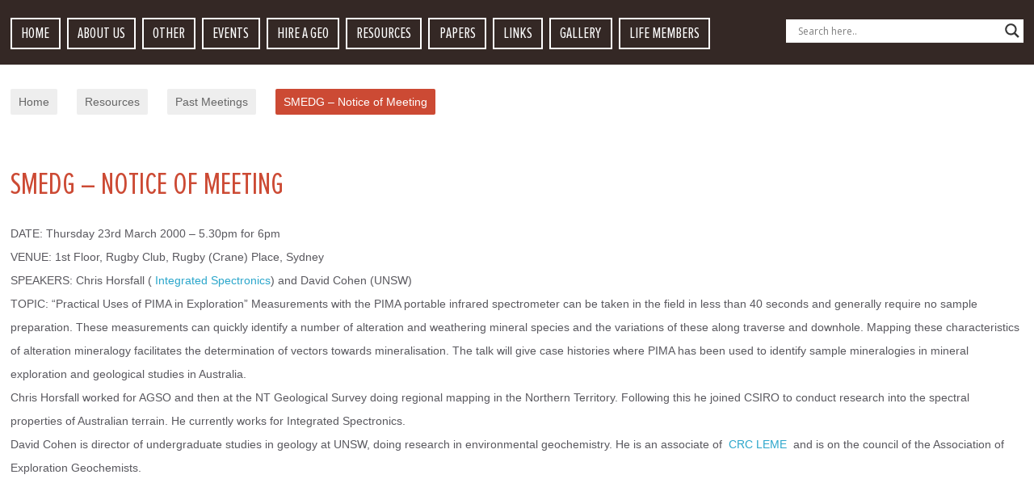

--- FILE ---
content_type: text/css
request_url: https://smedg.org.au/wp-content/themes/smedg/style.css?v=1.5.9
body_size: 20865
content:
/*
Theme Name: SMEDG Theme
Theme URI: http://www.mrgraphics.com.au/
Author: MRGraphics
Author URI: http://www.mrgraphics.com.au/
Version: 1.0
*/

@charset "utf-8";
/* CSS Document */

body {
	background:#fff!important;
	font-size:14px!important;
	color:#59585e!important;
    font-family:Arial, Helvetica, sans-serif;
	line-height:24px!important;
}
/* Global properties ======================================================== */

html, body, div, span, applet, object, iframe, h1, h2, h3, h4, h5, h6, p, blockquote, pre, abbr, acronym, address, big, cite, code, del, dfn, em, font, img, ins, kbd, q, s, samp, small, strike, strong, sub, sup, tt, var, b, u, i, center, dl, dt, dd, ol, ul, li, fieldset, form, label, legend, table, caption, tbody, tfoot, thead, tr, th, td, a
{
	margin:0px;
	padding:0px;
	outline:0px;
	border:0px;

}
ul, li {
	list-style-type:none
}

html {
	overflow-y:scroll;
}
img {
	border:0;
}



a:hover, a:active, a:focus {
	outline:none;
}

@font-face {
        font-family: "Proxima Nova ScOsf ExCn Rg";
        src: url('fonts/355285645-Mark-Simonson---Proxima-Nova-ScOsf-Extra-Condensed-Regular.eot');
        src: url('fonts/355285645-Mark-Simonson---Proxima-Nova-ScOsf-Extra-Condensed-Regular.eot?#iefix') format('embedded-opentype'),
        url('fonts/355285645-Mark-Simonson---Proxima-Nova-ScOsf-Extra-Condensed-Regular.svg#Proxima Nova ScOsf ExCn Rg') format('svg'),
        url('fonts/355285645-Mark-Simonson---Proxima-Nova-ScOsf-Extra-Condensed-Regular.woff') format('woff'),
        url('fonts/355285645-Mark-Simonson---Proxima-Nova-ScOsf-Extra-Condensed-Regular.ttf') format('truetype');
        font-weight: normal;
        font-style: normal;
    }
.top_wrapper
{
	width:100%;
	height:auto;
	padding:4px 0px 10px 0px;
	background: #342825;
}
.top_wrapper select
{
	background:#cc4a34;
	border:none;
	padding:10px 20px;
	color:#fff;
	margin:15px 0px 0px 0px;
	text-transform:uppercase;
	max-width:206px;
	float:right;
	font-size:16px;
	font-family: "Proxima Nova ScOsf ExCn Rg";
	font-weight:normal;
}
.galler_content
{
	margin:20px 0px 0px 0px;
}
.facebook
{
	margin:0px 10px 0px 0px;
	background:#3d599b;
	padding:2px 10px 0px 0px;
	color:#fff;
	display:inline-block;
	text-transform:uppercase;
}
.facebook:hover
{
	color:#fff;
}
.logo
{
	margin:0px 0px 0px 0px;
}
.logo img
{
	margin:39px 0px 0px 0px;
}
		.round-border {
			text-align:right;
			padding:5px 0px 0px 0px;
			}
			.rclicker
			{
	
				background:url(images/map.png) center left 6px no-repeat #F00;
				color:#fff;
				padding:5px 10px 7px 30px;

			}
		
			.rclicker:hover
			{
				color:#fff;
			}
			.round-border p
			{
				margin:10px 0px 0px 0px;
				font-size:12px;
				font-family:Arial, Helvetica, sans-serif;
				color:#666;
			}
			.bread_wrapper
			{
				width:100%;
				padding:30px 0px 0px 0px;
			}
			.bread_wrapper ul li
			{
				display:inline-block;
				margin:0px 20px 10px 0px;
				background:#eee;
				padding:5px 10px;
				-webkit-border-radius: 2px 2px 2px 2px;
border-radius: 2px 2px 2px 2px;
color:#000;
			}
			.bread_wrapper ul li a
			{
				color:#666;
			}
			.bread_select
			{
				background:#cc4a34!important;
				color:#fff!important;
			}
			
.top_menu
		{
						margin:0px 0px 0px 0px;
		}
		.top_menu nav
		{
			width:100%;
			height:48px;
			margin:0;
			padding:0;
		}
		.top_menu nav ul 
		{
			display:table;
			width:100%;
			margin:18px 0px 0px 0px;
		}
		.top_menu nav ul li
	    {
			display:inline-block;
			text-align:center;
						padding:0 1.2%;
						color:#7b8a5a;
							border:solid 2px #fff;
							margin:0px 8px 0px 0px;
		}
		.pic_top
		{
			margin:0px 0px 20px 0px;
		}
		.booking_form
		{
			background:#cc4a34;
			padding:10px;
			color:#fff;
		}
		.booking_form:hover
		{
			background:#342825;
			color:#fff;
		}
		ul.blank li 
		{
			list-style-type:disc;
			list-style-position:inside;
			margin:10px 0px;
			text-align:center;
		}
		ul.blank li span 
		{
			display:none;
		}
		.top_menu nav ul li a
		{
			color:#fff;
			text-decoration:none;
			line-height:48px;
			font-size:1.4em;
			text-transform:uppercase;
				line-height:35px;
				font-family: "Proxima Nova ScOsf ExCn Rg";
					font-weight:normal;
						-webkit-transition: all 300ms cubic-bezier(0.420, 0.000, 1.000, 1.000); 
   -moz-transition: all 300ms cubic-bezier(0.420, 0.000, 1.000, 1.000); 
     -o-transition: all 300ms cubic-bezier(0.420, 0.000, 1.000, 1.000); 
        transition: all 300ms cubic-bezier(0.420, 0.000, 1.000, 1.000);

-webkit-transition-timing-function: cubic-bezier(0.420, 0.000, 1.000, 1.000); 
   -moz-transition-timing-function: cubic-bezier(0.420, 0.000, 1.000, 1.000); 
     -o-transition-timing-function: cubic-bezier(0.420, 0.000, 1.000, 1.000); 
        transition-timing-function: cubic-bezier(0.420, 0.000, 1.000, 1.000); 
		}
	.table_outer
	{
		width:100%;
		padding:0px 0px 0px 0px;
		font-size:16px;
	}
	.table_outer table
	{
		border:solid 4px #eee;
	}
	.table_outer table td
	{
		padding:20px;
	}
		.top_menu nav ul li a:hover
		{
			color:#cc4a34;
		}
		
		
	.banner_wrapper
	{
		width:100%;
		height:auto;
		position:relative;
	}
	.banner_tripple
	{
		width:100%;
		top:50px;
		position:absolute;
		z-index:1000000;
	}
.case  
{
	color:#fff;
}
.search_box
{
	border:solid 2px #fff;
	padding:4px;
}
.search_box input[type="text"]
{
	background:none;
	border:none;
	max-width:363px;
	display:inline-block;
	color:#fff!important;
	margin:0;
		font-size:16px;
	font-family: "Proxima Nova ScOsf ExCn Rg";
}
.search_box input[type="text"]:focus
{
	background:none;
}
.submit
{
	width:26px;
	height:26px;
	background:url(images/search.png) no-repeat;
	border:none;
	cursor:pointer;
	margin:2px 0px 0px 0px;
}
.case a
{
	float:right;
	color:#4ca42f;
	text-decoration:underline;
}
.trip_case
{
	width:100%;
	margin:40px auto 0px auto;
	max-width:1100px;
}
.tripple_box
{
	border:solid 5px #010101;
	background:url(images/bg.png) repeat-x #342825;
	padding:40px;
	color:#cfcece;
	min-height:360px;
	margin-bottom:10px;
	  -webkit-transition: 0.3s ease-in-out;
    -moz-transition: 0.3s ease-in-out;
    -o-transition: 0.3s ease-in-out;
    transition: 0.3s ease-in-out;
}
.tripple_box:hover
{
	   -webkit-transform:  scale(1.1);
    -moz-transform:  scale(1.1);
    -o-transform:  scale(1.1);
    -ms-transform:  scale(1.1);
    transform:  scale(1.1)
}
.four_outer
{
	margin:0px 0px 30px 0px;
	padding:20px 0px;
}
.four_outer h1
{
	font-size:24px!important;
	color:#333!important;
	font-weight:normal;
	text-transform:uppercase;
	font-family: "Proxima Nova ScOsf ExCn Rg";
	margin:0!important;
}
.employee_list_outer h1, .old_team h1, .list_commmon h1
{
	font-size:2.4em!important;
	color:#333!important;
	font-weight:normal;
	text-transform:uppercase;
	font-family: "Proxima Nova ScOsf ExCn Rg";
	margin:0px 0px 20px 0px;
	
}
.spl_head
{
	margin:0!important;
}
.employee_list_outer h2, .list_commmon h2
{
	font-size:2.2em!important;
	color:#999!important;
	font-weight:normal;
	text-transform:uppercase;
	font-family: "Proxima Nova ScOsf ExCn Rg";
	margin:0px 0px 20px 0px!important;
	
}
.big_list
{
	margin:0px 0px 0px 0px;
}
.employee_list_outer
{
	width:100%;
	padding:40px 0px 40px 0px;
	text-align:center;
}
.list_commmon
{
	width:100%;
	padding:40px 0px 40px 0px;
}
.no_top
{
		padding:0px 0px 40px 0px!important;
}
.employee_list_outer a, .list_commmon a, .list_commmon a
{
	color:#333;
}
.samll_links
{
	margin:40px 0px 0px 0px;
}
.samll_links a
{

		background:#342825;
	padding:5px 10px; 
	margin:0px 10px 10px 0px;
	color:#fff;
	display:inline-block;
	-webkit-transition: all 300ms cubic-bezier(0.420, 0.000, 1.000, 1.000); 
   -moz-transition: all 300ms cubic-bezier(0.420, 0.000, 1.000, 1.000); 
     -o-transition: all 300ms cubic-bezier(0.420, 0.000, 1.000, 1.000); 
        transition: all 300ms cubic-bezier(0.420, 0.000, 1.000, 1.000);

-webkit-transition-timing-function: cubic-bezier(0.420, 0.000, 1.000, 1.000); 
   -moz-transition-timing-function: cubic-bezier(0.420, 0.000, 1.000, 1.000); 
     -o-transition-timing-function: cubic-bezier(0.420, 0.000, 1.000, 1.000); 
        transition-timing-function: cubic-bezier(0.420, 0.000, 1.000, 1.000); 
	
}
.samll_links a:hover
{
	color:#fff!important;
	background:#cc4a34;

}
.main_link
{
	color:#cc4a34!important;
}
.big_link
{
	font-size:38px!important;
}
.subsider
{
	padding:20px 20px 5px 20px;
	background:#342825;
	margin:0px 0px 0px 0px;

}
.mail_list
{
	padding:20px 20px 20px 20px;
	background:#cc4a34;
	margin:30px 0px 0px 0px;
	color:#fff!important;
}
.mail_list h2
{
	color:#fff!important;
	margin:0!important;
}
.mail_list a
{
	color:#fff;
	font-size:16px;
	text-decoration:underline;
}
.mail_list p
{
		margin:0!important;
}
.mail_list a:hover
{
	color:#000;
}

.subsider h2
{
		color:#fff!important;
}
.name_outer
{
	margin:0px 0px 20px 0px;
}
.subsider h2 a
{
	color:#cc4a34!important;
}

.name_list
{
	margin:10px 0px 0px 0px;
	font-weight:bold;
}
.big_list ul li
{
	margin:0px 0px 10px 0px;
}
.big_list ul li a:hover
{
	text-decoration:underline;
}
.four_icon
{
	display:inline-block;
	max-width:70px;
	max-height:70px;
	float:left;
}
.four_head
{
	display:inline-block;
	margin:0px 0px 0px 10px;
	padding:0px 0px 0px 0px;
	float:left;
}
.old_team
{
		width:100%;
	padding:40px 0px 40px 0px;
	background:#eee;
	color:#666;
	font-size:1em;
}
.old_team span
{
	font-size:16px;
}
.old_team span a
{
	color:#cc4a34;
}
.sublinks
{
	margin:30px 0px 0px 0px;
	text-align:left;
}
.sublinks a
{
	color:#cc4a34;
	text-decoration:underline;
	margin:0px 0px 10px 0px;
	display:block;
}
.four_head a
{
	color:#cc4a34;
}
.four_head a:hover
{
	color:#000;
}
.four_head h1, 
{
	color:#000;
	font-size:24px;
	font-weight:normal;
	margin:8px 0px 0px 0px;
	padding:0;
	font-family: "Proxima Nova ScOsf ExCn Rg";
}
.event_calendar
{
	background:#342825;
	padding:20px;
	margin:0px 0px 20px 0px;
	background:url(images/bg.png) repeat-x top;
}
.event_calendar input[type="text"]
{
	padding:10px;
}
.event_calendar input[type="submit"]
{
	background:url(images/sub.png) repeat-x;
	border:none;
	color:#000;
	padding:10px 20px;
	cursor:pointer;
		font-size:20px;
	font-family: "Proxima Nova ScOsf ExCn Rg";
}
.sponser
{
	padding:20px;
	margin:60px 0px 0px 0px;
	border:solid 2px #eee;
  -webkit-transition: 0.3s ease-in-out;
    -moz-transition: 0.3s ease-in-out;
    -o-transition: 0.3s ease-in-out;
    transition: 0.3s ease-in-out;
}
.sponser:hover
{
	   -webkit-transform:  scale(1.1);
    -moz-transform:  scale(1.1);
    -o-transform:  scale(1.1);
    -ms-transform:  scale(1.1);
    transform:  scale(1.1)
}
.sponser a
{
	display:block;
}
.sponser h3
{
		font-size:20px;
	font-family: "Proxima Nova ScOsf ExCn Rg";
	color:#999;
	font-weight:normal;
}
.sponser h2
{
	font-size:26px;
	font-family: "Proxima Nova ScOsf ExCn Rg";
	color:#333!important;
	font-weight:normal;
}
.long_sponsor 
{
	margin:0px 0px 40px 0px;
}
.execption
{
	margin-top:0!important;
	padding-top:0!important;
}
.execption2
{
	margin-top:0!important;
}
.long_sponsor img
{
	display:inline!important;
	margin:0px 20px 0px 20px;
}
.gallery_boxes
{
	margin:0px 0px 20px 0px;
}
.gallery_boxes ul li
{
	display:block;
	margin:0px 0px 20px 0px;
}
.gallery_boxes ul li a
{
	background:#cc4a34;
	padding:10px 10px;
	color:#fff;
    font-weight:normal;
	display:block;
	text-align:center;
	position:relative;
	
}
.number
{
	padding:10px;
	background:#f8c605;
	color:#000;
	position:absolute;
	top:0;
	left:0;
}
.gallery_boxes ul li a:hover
{
	background:#342825;
-webkit-transition: all 300ms cubic-bezier(0.420, 0.000, 1.000, 1.000); 
   -moz-transition: all 300ms cubic-bezier(0.420, 0.000, 1.000, 1.000); 
     -o-transition: all 300ms cubic-bezier(0.420, 0.000, 1.000, 1.000); 
        transition: all 300ms cubic-bezier(0.420, 0.000, 1.000, 1.000); /* ease-in */

-webkit-transition-timing-function: cubic-bezier(0.420, 0.000, 1.000, 1.000); 
   -moz-transition-timing-function: cubic-bezier(0.420, 0.000, 1.000, 1.000); 
     -o-transition-timing-function: cubic-bezier(0.420, 0.000, 1.000, 1.000); 
        transition-timing-function: cubic-bezier(0.420, 0.000, 1.000, 1.000); /* ease-in */
}
.borderx td{border:1px solid #333!important;}
.gallery_head
{
}
.gallery_head h2
{
	font-size:26px;
	font-family: "Proxima Nova";
	color:#666;
	font-weight:normal;
}
.gallery_main
{
	padding:20px 0px;
}
.fancybox img
{
	width:196px;
	height:145px;
}
.gallery_main img
{
	min-width:196px;
	max-height:145px;
}
.gallery_with
{
	min-height:271px;
}
.gallery_linker 
{
		padding:0px 0px;
}
.footer_menu ul li
{
	display:inline;
	margin:0px 20px 0px 0px;
}
.footer_menu ul li a
{
	color:#9f9f9f;
	font-size:14px;
}
.gallery_linker a
{
	background:#cc4a34;
	padding:5px 10px;
	color:#fff;
		font-family: "Proxima Nova ScOsf ExCn Rg";
			font-size:26px;
				font-weight:normal;
				display:inline;
				margin:0px 5px 0px 5px;
				line-height:60px;
}
.gallery_linker a:hover
{
	background:#342825;
	color:#fff;
}
.gallery_main img
{
	margin:0px 0px 20px 0px;
}
.notice
{
	margin:0;
}

.notice_head h1, .event_calendar h1
{
	color:#fff;
	text-transform:uppercase;
	font-size:24px;
	font-family: "Proxima Nova ScOsf ExCn Rg";
	font-weight:normal;
}
.notice_content
{
	margin:10px 0px 0px 0px;
}
.notice_content h3
{
	margin:20px 0px 20px 0px;
}
.notice_head h3
{
	margin:0px 0px 20px 0px;
}
.notice_content ul li p
{
	margin:0px 0px 10px 0px;
}
.notice_content h2
{
	color:#cc4a34;
	font-size:22px;
	font-family: "Proxima Nova ScOsf ExCn Rg";
		font-weight:normal;
}
.case p img
{
	float:left;
	margin:10px 20px 0px 0px;
	border:solid 2px #4ca42f;
}
.case h2
{
	color:#fff;
	font-family: "Proxima Nova Rg";
		font-size:1.4em;
		font-weight:normal;
		text-transform:uppercase;
		font-family: "Proxima Nova ScOsf ExCn Rg";
}
.social_content
{
	margin:0;
	padding:20px 0px 0px 0px;
}
.social_content ul li
{
	margin:0px 0px 0px 0px;
}
.social_content ul li a
{
	color:#cc4a34;
	font-size:20px;
	margin:0;
		font-weight:normal;
				font-family: "Proxima Nova ScOsf ExCn Rg";
}	
.social_content ul li a img
{
  -webkit-transition: 1s ease-in-out;
    -moz-transition: 1s ease-in-out;
    -o-transition: 1s ease-in-out;
    transition: 1s ease-in-out;
}
.social_content ul li a img:hover
{
    -webkit-transform: rotate(360deg) scale(1);
    -moz-transform: rotate(360deg) scale(1);
    -o-transform: rotate(360deg) scale(1);
    -ms-transform: rotate(360deg) scale(1);
    transform: rotate(360deg) scale(1);
}
.content_wrapper
{
	width:100%;
	padding:0px 0px 40px 0px;
	
}
.content_wrapper p
{
	word-wrap: break-word;      /* IE 5.5-7 */
      white-space: -moz-pre-wrap; /* Firefox 1.0-2.0 */
      white-space: pre-wrap; 
}
.main
{
	width:100%;
	padding:60px 0px 40px 0px!important;
}
.content_box
{
	margin:0;
}
.content_head
{
	background:url(images/grid_book.png) repeat-x bottom;
	padding:0px 0px 10px 0px;
}
.content_head h1
{
	font-size:24px;
	color:#cc4a34;
	font-weight:normal;
	text-transform:uppercase;
	font-family: "Proxima Nova ScOsf ExCn Rg";
	
	margin:0;
}
.content_wrapper h1
{
	font-size:2.8em;
	color:#cc4a34;
	font-weight:normal;
	text-transform:uppercase;
	font-family: "Proxima Nova ScOsf ExCn Rg";
	
	margin:0px 0px 20px 0px;
}
.content_panel
{
	padding:20px 0px
}
.content_panel h2, .content_wrapper h3
{
	font-size:20px;
	color:#000;
	font-family: "Proxima Nova ScOsf ExCn Rg";
	font-weight:normal;
}
.gallery_main img
{
	  -webkit-transition: 0.3s ease-in-out;
    -moz-transition: 0.3s ease-in-out;
    -o-transition: 0.3s ease-in-out;
    transition: 0.3s ease-in-out;
}
.gallery_main img:hover
{
	    -webkit-transform:  scale(1.1);
    -moz-transform:  scale(1.1);
    -o-transform:  scale(1.1);
    -ms-transform:  scale(1.1);
    transform:  scale(1.1)
}
.content_panel span
{
	font-style:italic;
}

		.last_footer
		{
			width:100%;
			padding:20px 0px;
			background:#342825;
			font-size:12px;
			color:#9f9f9f;
		}
		.footer_right
		{
			text-align:right;
		}
			.footer_right a
			{
				color:#e2db28;
			}
@media (max-width:820px) {
	.logo
	{
		text-align:center;
	}

.top_menu
		{
						margin:0px 0px 0px 0px;
		}
		.top_menu nav
		{
			width:100%;
			height:auto;

			
margin:10px 0px 0px 0px;
		}
	.footer_menu ul li
{
	display:block;
	margin:0px 20px 0px 0px;
}
.footer_menu ul li a
{
	color:#9f9f9f;
	font-size:14px;
}
.gallery_linker a
{
	background:#cc4a34;
	padding:5px 10px;
	color:#fff;
		font-family: "Proxima Nova ScOsf ExCn Rg";
			font-size:26px;
				font-weight:normal;
				display:inline;
				margin:0px 5px 0px 5px;
				line-height:60px;
}	
		
		
		
		.green_globe
{
	margin:auto;
	position:static;
	left:0;
	right:0;
	width:auto;
	height:auto;
	text-align:center;
}
		.top_menu nav ul 
		{
			display:table;
			width:100%;
		}
		.top_menu nav ul li
	    {
			display:block;
			text-align:center;
						padding:0px 10px;
						color:#7b8a5a;
					border:none;
					
					
							font-size:16px;
							margin:5px 0px 10px 0px;
		}
		.banner_wrapper
		{
			background:#342825;
		}
		.tripple_box
		{
			padding:10px;
		}
		.top_menu nav ul li a
		{
			color:#000;
			text-decoration:none;
			line-height:48px;
			font-size:14px;
			text-transform:uppercase;
background:#cc4a34;
				display:block;
				padding:10px 0px 0px 0px;
		}
		.top_menu nav ul li a:hover
		{
			color:#fff;
			background:#f4674f;
		}
			.banner_content
	{
		width:100%;
		text-align:center;
		position:static;
		z-index:100000;
		background:#0b3f01;
		color:#fff;
		padding:10px 10px;
	}

			.flex-control-nav
			{
				top:10px!important;
			}

			 .banner_event
 {
	width:100%;
	position:static;
	bottom:0px;
	z-index:1000;
	text-align:left;
 }
.banner_tripple
{
	position:static;
}
}

.banner_tripple{z-index:9998;}
.homebutton{display:block;background-color:orange;padding:10px 20px;color:#fff;text-align:center;font-weight:bold;}
.showmobile{display:none;}
#myLinks .icon{
  display: none;
}
.icon .fa.fa-bars{color:#cc4a34;font-size:30px;padding-right:10px}
.flex-control-nav.flex-control-paging{display:none;}
.flexslider .slides img {
    width: 100%;
    display: block;
    border: none;
    padding: 0;
    margin: 0;
    max-height: 600px;
    min-height: 600px;
}
.pt20{padding-top:20px;}
.pb50{padding-bottom:50px;}
.pb20{padding-bottom:20px;}
.broken_link, a.broken_link{text-decoration:none!important;}
#ajaxsearchlite2{margin-top:20px;}
#ajaxsearchliteres2{z-index:1000000;}
#sponsor-1{width:110px;}
.notice_content h4{font-size:16px;}
.notice_content h5{font-size:14px;}
.has-white-color a{color:#fff!important;}
.has-white-color a:hover{color:#fff!important;}
.table_outer.sptab table th{font-size:16px;}
.table_outer.sptab table td{font-size:14px;}
.wpcf7-form p{line-height:0.7!important;}
.wpcf7-list-item.first{margin-left:0px;}
.wpcf7-form input[type="submit"]{background-color:#A51838;padding:10px;border-radius:13px;border:1px solid #fff;color:#fff;min-width:100px;}
.wpcf7-form input[type="submit"]:hover{background-color:#483529;}
@media(max-width:820px){
.showmobile{display:block;}
.mobilelogo{background-color:#342825;padding:20px 25px;}
.mtop10{margin-top:4%;}
.search-table{width:100%;}
.mobdisplay{display:block;}
.desktopdisplay{display:none;}
}
@media(min-width:820px) and (max-width:900px){
    .ipadmylink.large-9{width:100%;}
    .desktopdisplay{display:none;}
    .search-table{width:100%;}
    .showmobile{display:block;}
    .mobilelogo{background-color:#342825;padding:20px 25px;}
     .hideipad{display:none;}
}

@media(max-width:820px){
    
/**
* Menu
*/
.menuui{display:none!important;}
.menuui.active{display:block!important;}

#myLinks .icon{
  display: block;text-align:right;
}
.icon .fa.fa-bars{padding-right:10px;}
.menuui{background-color:#cc4a34;}
.top_menu nav ul li a{background:none;line-height:24px;}
a.icon:hover, a.icon:focus{background-color:none;}
.mobtop15{margin-top:18px;}
.mobbottom15{margin-bottom:18px;}
.hidemobile{display:none;}
.flexslider .slides img{min-height:220px!important;}
.top_menu nav ul li a{padding:10px 0px!important;}
.footer_right{text-align:center;}
.last_footer{text-align:center;}
.cruisesponsor img{max-width:150px;}
.smedgfeatures{margin-bottom:20px;}
.showmobile{display:block;}
.mobilelogo{background-color:#342825;padding:20px 25px;}
.mobdisplay{display:block;}
.desktopdisplay{display:none;}
.search-table{width:100%;}
}

@media(min-width:901px) and (max-width:1024px){
    .top_menu nav ul li{padding:0 0.8%;margin:0px 5px 0px 0px;}
    .four_icon{display:block;float:none;}
    .four_head{display:block;float:none;}
    .showmobile{display:block;}
.mobilelogo{background-color:#342825;padding:20px 25px;text-align:center;}
    .desktopdisplay{display:none;}
    .search-table{width:100%;margin-top:20px;}
     .ipadmylink.large-9{width:100%;}
     .hideipad{display:none;}
     #menuui{text-align:center;}
    
}

@media(min-width:1025px) and (max-width:1110px){
    .top_menu nav ul li{margin:0px 3px 0px 0px;padding:0 0.8%;}
}

@media(min-width:1024px) and (max-width:5000px){
    .mobdisplay{display:none;}
    .desktopdisplay{display:block;}
    .event_calendar{min-height:260px;}
}
